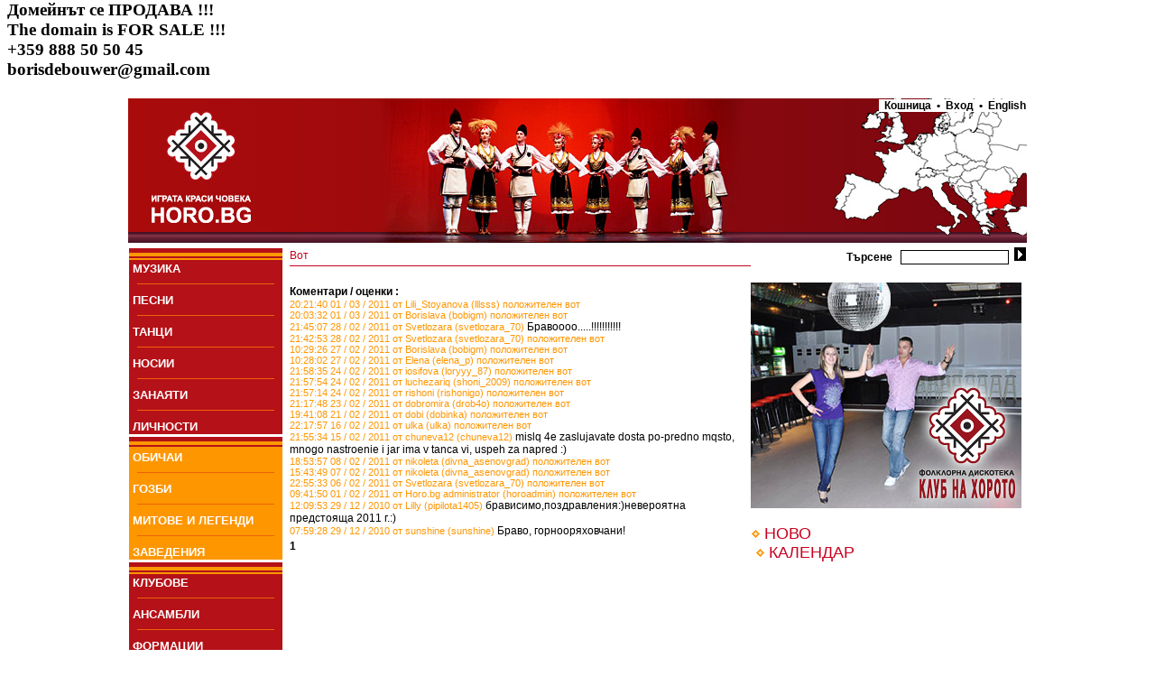

--- FILE ---
content_type: text/html
request_url: http://horo.bg/index.php?show=voteshow&materialid=2676&menunode=404&competition=404
body_size: 14797
content:
<html>
 <head>
  <title>Horo.bg - българският сайт за народни хора, песни, танци, обичаи, фолклор</title>
   <meta http-equiv='Content-Type' content='text/html; charset=utf-8'>
   <meta name='robots' content='index,follow'>
   <meta name='GOOGLEBOT' content='index,follow'>
   <meta name='rating' content='General'>
   <meta name='revisit-after' content='3 days'>
   <meta name='doc-type' content='Web Page'>
   <meta name='object' content='Web Page'>
   <meta name='resource-type' content='document'>
   <meta name='distribution' content='Global'>
   <meta name='copyright' content='Horo.bg'>
   <meta name='owner' content='Horo.bg'>
   <meta name='classification' content='Business'>
   <meta name='doc-rights' content='Horo.bg'>
   <meta name='doc-publisher' content='Horo.bg'>
<meta name='description' content='Най-популярният сайт за хора, песни, танци и фолклор. Винаги актуален график на занятията в клубовете по танци. Регистрирай и ползвай безплатно своя поща и e-mail@horo.bg'>
<meta name='keywords' content='хоро,хора,народни хора,песен,песни,музикални инструменти,инструмент,носия,носии,обичай,обичаи,гозби,ястия,национална кухня,българия,български,horo,song,dance,national costume,music instrument,customs,national cuisine,bulgaria,bulgarian'>
<link href='style.css' rel='stylesheet' type='text/css'>
	<link rel='alternate' type='application/rss+xml' href='http://horo.bg/rss.php' title='Horo.bg - най-новото' /></head><body bgcolor='white'>
<h3>Домейнът се ПРОДАВА !!!<br>
The domain is FOR SALE !!!<br>
+359 888 50 50 45<br>
borisdebouwer@gmail.com</h3><center><table border='0'  style='width:1000px;'>
 <tr><td colspan='2' background='images/head.jpg' style='height:160px;' align='right' valign='top' class='txt_bb'><a href='/' style='position:absolute;left:0px;'><img src='/images/transp.gif' style='width:300px;height:160px;' border='0'></a><a href='/index.php?show=areamap' style='position:absolute;right:0px;top:20px;'><img src='/images/transp.gif' style='width:300px;height:140px;' border='0'></a><a class='txt_bb' style='text-decoration:none;background-color: White;' href='/index.php?show=cart'>&nbsp;&nbsp;Кошница&nbsp;&nbsp;&#8226;</a><a class='txt_bb' style='text-decoration:none;background-color: White;' href='/index.php?show=login'>&nbsp;&nbsp;Вход&nbsp;&nbsp;</a><a class='txt_bb' style='text-decoration:none;background-color: White;' href='/index.php?lang=en'>&#8226;&nbsp;&nbsp;English</a></td></tr><tr><td style='width:174px;' valign='top'><table border='0' cellspacing='0' cellpadding='0' ><tr><td style='height:16px;' valign='bottom'><img src='images/org_menu.jpg' border='0'></td></tr><tr><td bgcolor='B51118'>&nbsp;<a href='/index.php?menunode=2&show=mlist' class='menu'>МУЗИКА</a></td></tr><tr><td bgcolor='B51118'><hr color='#EB6309' size='1' width='150' >&nbsp;<a href='/index.php?menunode=265&show=mlist' class='menu'>ПEСНИ</a></td></tr><tr><td bgcolor='B51118'><hr color='#EB6309' size='1' width='150' >&nbsp;<a href='/index.php?menunode=1&show=mlist' class='menu'>ТАНЦИ</a></td></tr><tr><td bgcolor='B51118'><hr color='#EB6309' size='1' width='150' >&nbsp;<a href='/index.php?menunode=4&show=mlist' class='menu'>НОСИИ</a></td></tr><tr><td bgcolor='B51118'><hr color='#EB6309' size='1' width='150' >&nbsp;<a href='/index.php?menunode=41&show=mlist' class='menu'>ЗАНАЯТИ</a></td></tr><tr><td bgcolor='B51118'><hr color='#EB6309' size='1' width='150' >&nbsp;<a href='/index.php?menunode=148&show=mlist' class='menu'>ЛИЧНОСТИ</a></td></tr><tr><td style='height:16px;' valign='bottom'><img src='images/org_menu.jpg' border='0'></td></tr><tr><td bgcolor='FE9600'>&nbsp;<a href='/index.php?menunode=5&show=mlist' class='menu'>ОБИЧАИ</a></td></tr><tr><td bgcolor='FE9600'><hr color='#EB6309' size='1' width='150' >&nbsp;<a href='/index.php?menunode=6&show=mlist' class='menu'>ГОЗБИ</a></td></tr><tr><td bgcolor='FE9600'><hr color='#EB6309' size='1' width='150' >&nbsp;<a href='/index.php?menunode=7&show=mlist' class='menu'>МИТОВЕ И ЛЕГЕНДИ</a></td></tr><tr><td bgcolor='FE9600'><hr color='#EB6309' size='1' width='150' >&nbsp;<a href='/index.php?menunode=43&show=mlist' class='menu'>ЗАВЕДЕНИЯ</a></td></tr><tr><td style='height:16px;' valign='bottom'><img src='images/org_menu.jpg' border='0'></td></tr><tr><td bgcolor='B51118'>&nbsp;<a href='/index.php?menunode=10&show=mlist' class='menu'>КЛУБОВЕ</a></td></tr><tr><td bgcolor='B51118'><hr color='#EB6309' size='1' width='150' >&nbsp;<a href='/index.php?menunode=272&show=mlist' class='menu'>АНСАМБЛИ</a></td></tr><tr><td bgcolor='B51118'><hr color='#EB6309' size='1' width='150' >&nbsp;<a href='/index.php?menunode=424&show=mlist' class='menu'>ФОРМАЦИИ</a></td></tr><tr><td bgcolor='B51118'><hr color='#EB6309' size='1' width='150' >&nbsp;<a href='/index.php?menunode=342&show=videobrowser' class='menu'>ВИДЕО</a></td></tr><tr><td bgcolor='B51118'><hr color='#EB6309' size='1' width='150' >&nbsp;<a href='/index.php?menunode=413&show=imagebrowser' class='menu'>СНИМКИ</a></td></tr><tr><td style='height:16px;' valign='bottom'><img src='images/org_menu.jpg' border='0'></td></tr><tr><td bgcolor='FE9600'>&nbsp;<a href='/index.php?menunode=0&show=' class='menu'>КОНКУРСИ</a></td></tr><tr><td bgcolor='FE9600'>&nbsp;<img src='images/romb.gif' border='0'>&nbsp;<a href='/index.php?menunode=124&show=mlist' class='menu'  style='font-weight: normal;'>Надиграване 2008 /116</a></td></tr><tr><td bgcolor='FE9600'>&nbsp;<img src='images/romb.gif' border='0'>&nbsp;<a href='/index.php?menunode=8&show=mlist' class='menu'  style='font-weight: normal;'>Надиграване 2011 /75</a></td></tr><tr><td bgcolor='FE9600'>&nbsp;&nbsp;&nbsp;&nbsp;&nbsp;&nbsp;<a href='/index.php?menunode=405&show=mlist' class='menu' style='font-weight: normal;'>Групови изпълнения /33</a></td></tr><tr><td bgcolor='FE9600'>&nbsp;&nbsp;&nbsp;&nbsp;&nbsp;&nbsp;<a href='/index.php?menunode=410&show=mlist' class='menu' style='font-weight: normal;'>Класиране /1</a></td></tr><tr><td bgcolor='FE9600'>&nbsp;&nbsp;&nbsp;&nbsp;&nbsp;&nbsp;<a href='/index.php?menunode=406&show=mlist' class='menu' style='font-weight: normal;'>Солови изпълнения /3</a></td></tr><tr><td bgcolor='FE9600'>&nbsp;&nbsp;&nbsp;&nbsp;&nbsp;&nbsp;<a href='/index.php?menunode=407&show=mlist' class='menu' style='font-weight: normal;'>Сценични танци /12</a></td></tr><tr><td bgcolor='FE9600'>&nbsp;<img src='images/romb.gif' border='0'>&nbsp;<a href='/index.php?menunode=151&show=mlist' class='menu'  style='font-weight: normal;'>Тъпан и хоро 2008 /1</a></td></tr><tr><td bgcolor='FE9600'>&nbsp;<img src='images/romb.gif' border='0'>&nbsp;<a href='/index.php?menunode=256&show=mlist' class='menu'  style='font-weight: normal;'>Фолклорна огърлица /3</a></td></tr><tr><td bgcolor='FE9600'><hr color='#EB6309' size='1' width='150' >&nbsp;<a href='/index.php?menunode=9&show=mlist' class='menu'>СЪБИТИЯ</a></td></tr><tr><td bgcolor='FE9600'><hr color='#EB6309' size='1' width='150' >&nbsp;<a href='/index.php?menunode=90&show=mlist' class='menu'>ОТЗИВИ</a></td></tr><tr><td bgcolor='FE9600'><hr color='#EB6309' size='1' width='150' >&nbsp;<a href='/index.php?menunode=363&show=mlist' class='menu'>ПОЗДРАВИ</a></td></tr><tr><td style='height:16px;' valign='bottom'><img src='images/org_menu.jpg' border='0'></td></tr><tr><td bgcolor='B51118'>&nbsp;<a href='/index.php?menunode=12&show=mlist' class='menu'>МАГАЗИН</a></td></tr><tr><td bgcolor='B51118'><hr color='#EB6309' size='1' width='150' >&nbsp;<a href='/index.php?menunode=42&show=mlist' class='menu'>НОВИНИ</a></td></tr><tr><td bgcolor='B51118'><hr color='#EB6309' size='1' width='150' >&nbsp;<a href='/index.php?menunode=414&show=mlist' class='menu'>ОБЯВИ</a></td></tr><tr><td bgcolor='B51118'><hr color='#EB6309' size='1' width='150' >&nbsp;<a href='/index.php?menunode=244&show=mlist' class='menu'>РАБОТА</a></td></tr><tr><td style='height:13px;' valign='top'><img src='images/btm_menu.jpg' border='0'></td></tr></table></td><td valign='top'><table border='0' width='100%' cellpadding='0' cellspacing='0'><tr> <td class='txt_rs' style='border-bottom:1px #C9011E solid;' valign='middle'>Вот </td> <td class='txt_bb' align='right'><form action='/index.php?show=search' method='post' style='margin-top:2px;margin-bottom:2px;'>Търсене&nbsp;&nbsp;&nbsp;<input type='text' name='query' class='searchbox'>&nbsp;&nbsp;<input  type='submit' name='go' value='' style='background-image: url(images/search_arrow.jpg); width:13px;height:15px;border:0px;'></form> </td></tr><tr> <td valign='top'><br><span class='txt_bb'>Коментари / оценки : </span>&nbsp;<br><span class='txt_o'>20:21:40 01 / 03 / 2011  от  Lili_Stoyanova (lllsss)</span><span class='txt_o'> положителен вот</span><span class='txt_b'> </span><br><span class='txt_o'>20:03:32 01 / 03 / 2011  от  Borislava (bobigm)</span><span class='txt_o'> положителен вот</span><span class='txt_b'> </span><br><span class='txt_o'>21:45:07 28 / 02 / 2011  от  Svetlozara (svetlozara_70)</span><span class='txt_b'> Бравоооо.....!!!!!!!!!!!</span><br><span class='txt_o'>21:42:53 28 / 02 / 2011  от  Svetlozara (svetlozara_70)</span><span class='txt_o'> положителен вот</span><span class='txt_b'> </span><br><span class='txt_o'>10:29:26 27 / 02 / 2011  от  Borislava (bobigm)</span><span class='txt_o'> положителен вот</span><span class='txt_b'> </span><br><span class='txt_o'>10:28:02 27 / 02 / 2011  от  Elena (elena_p)</span><span class='txt_o'> положителен вот</span><span class='txt_b'> </span><br><span class='txt_o'>21:58:35 24 / 02 / 2011  от  iosifova (loryyy_87)</span><span class='txt_o'> положителен вот</span><span class='txt_b'> </span><br><span class='txt_o'>21:57:54 24 / 02 / 2011  от  luchezariq (shoni_2009)</span><span class='txt_o'> положителен вот</span><span class='txt_b'> </span><br><span class='txt_o'>21:57:14 24 / 02 / 2011  от  rishoni (rishonigo)</span><span class='txt_o'> положителен вот</span><span class='txt_b'> </span><br><span class='txt_o'>21:17:48 23 / 02 / 2011  от  dobromira (drob4o)</span><span class='txt_o'> положителен вот</span><span class='txt_b'> </span><br><span class='txt_o'>19:41:08 21 / 02 / 2011  от  dobi (dobinka)</span><span class='txt_o'> положителен вот</span><span class='txt_b'> </span><br><span class='txt_o'>22:17:57 16 / 02 / 2011  от  ulka (ulka)</span><span class='txt_o'> положителен вот</span><span class='txt_b'> </span><br><span class='txt_o'>21:55:34 15 / 02 / 2011  от  chuneva12 (chuneva12)</span><span class='txt_b'> mislq 4e zaslujavate dosta po-predno mqsto, mnogo nastroenie i jar ima v tanca vi, uspeh za napred :)</span><br><span class='txt_o'>18:53:57 08 / 02 / 2011  от  nikoleta (divna_asenovgrad)</span><span class='txt_o'> положителен вот</span><span class='txt_b'> </span><br><span class='txt_o'>15:43:49 07 / 02 / 2011  от  nikoleta (divna_asenovgrad)</span><span class='txt_o'> положителен вот</span><span class='txt_b'> </span><br><span class='txt_o'>22:55:33 06 / 02 / 2011  от  Svetlozara (svetlozara_70)</span><span class='txt_o'> положителен вот</span><span class='txt_b'> </span><br><span class='txt_o'>09:41:50 01 / 02 / 2011  от  Horo.bg administrator (horoadmin)</span><span class='txt_o'> положителен вот</span><span class='txt_b'> </span><br><span class='txt_o'>12:09:53 29 / 12 / 2010  от  Lilly (pipilota1405)</span><span class='txt_b'> брависимо,поздравления:)невероятна предстояща 2011 г.:)</span><br><span class='txt_o'>07:59:28 29 / 12 / 2010  от  sunshine (sunshine)</span><span class='txt_b'> Браво, горнооряховчани!</span><br><span class='txt_b'></span><a href='/index.php?menunode=404&show=voteshow&materialid=2676&competition=404&page=0' class='txt_b' style='text-decoration:none;font-weight:bold;'>1 </a>&nbsp; </td> <td valign='top' style='width:305px;'><br><a href='http://horoteka.bg/' target='_blank'><img src='/horoteka.jpg'></a><br><br><img src='images/romb.gif'>&nbsp;<a href='/index.php?show=current' style='text-decoration:none;' class='txt_rl'>НОВО</a><table border='0' cellspacing='5'></table><img src='images/romb.gif' border='0' style='margin-left:5px;'>&nbsp;<a href='/index.php?show=calendar' class='txt_rl' style='text-decoration:none;'>КАЛЕНДАР</a><br> </td></tr></table></td></tr><tr> <td colspan='2'><hr color='#C9CCCE' size='2'><table border='0' width='100%'><tr><td valign='bottom'><a href='rss.php' class='txt_b' style='text-decoration:none;'>RSS</a>&nbsp;<img src='images/romb.gif'>&nbsp;<a href='http://www.facebook.com/horobg' class='txt_b' style='text-decoration:none;'>Следи във <i>FaceBook</i></a>&nbsp;<img src='images/romb.gif'>&nbsp;<a href='/index.php?show=faq' class='txt_b' style='text-decoration:none;'>FAQ</a>&nbsp;<img src='images/romb.gif'>&nbsp;<a href='/index.php?show=info' class='txt_b' style='text-decoration:none;'>Info</a>&nbsp;<img src='images/romb.gif'>&nbsp;<a href='/index.php?show=aboutus' class='txt_b' style='text-decoration:none;'>За нас</a>&nbsp;<img src='images/romb.gif'>&nbsp;<a href='/index.php?show=advertising' class='txt_b' style='text-decoration:none;'>За реклама</a>&nbsp;<img src='images/romb.gif'>&nbsp;<a href='/index.php?show=friends' class='txt_b' style='text-decoration:none;'>Приятели</a>&nbsp;<img src='images/romb.gif'>&nbsp;<a href='https://ontap.bg/' class='txt_b' style='text-decoration:none;' target='_blank' title='onTap.bg'>onTap.bg</a>&nbsp;<img src='images/romb.gif'>&nbsp;</td><td align='right' class='txt_b'>&copy; 2026 Horo.bg </td></tr></table> </td></tr></table>
</center><script type="text/javascript">
var gaJsHost = (("https:" == document.location.protocol) ? "https://ssl." : "http://www.");
document.write(unescape("%3Cscript src='" + gaJsHost + "google-analytics.com/ga.js' type='text/javascript'%3E%3C/script%3E"));
</script>
<script type="text/javascript">
try {
var pageTracker = _gat._getTracker("UA-2001630-10");
pageTracker._trackPageview();
} catch(err) {}</script></body></html>